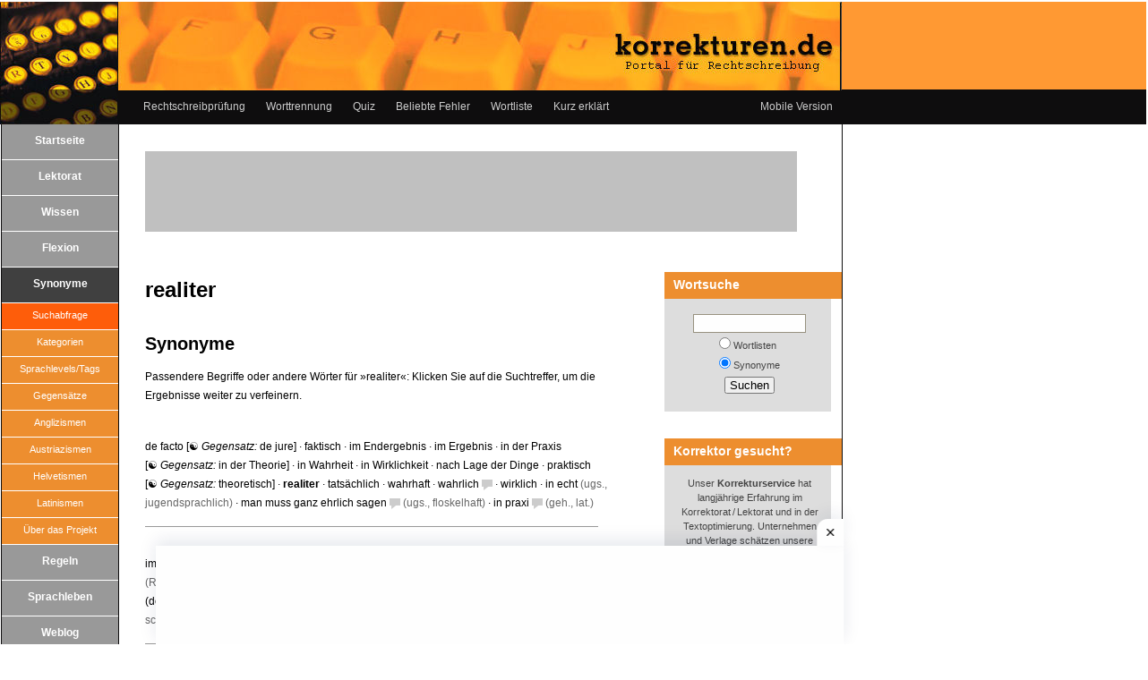

--- FILE ---
content_type: text/html; charset=UTF-8
request_url: https://www.korrekturen.de/synonyme/realiter/
body_size: 9855
content:
<!DOCTYPE HTML PUBLIC "-//W3C//DTD HTML 4.01//EN"
    "http://www.w3.org/TR/html4/strict.dtd">
<html lang="de">
<head>
<!-- header.file Start -->
<meta http-equiv="Content-Type" content="text/html; charset=utf-8" />
<meta name="Copyright" content="korrekturen.de" />

<script type="text/javascript">
var googletag = googletag || {};
googletag.cmd = googletag.cmd || [];
googletag.cmd.push(function () {
googletag.pubads().disableInitialLoad();
googletag.enableServices();
});
</script>

<!-- CMP -->
<script type="text/javascript" data-description="sourcepoint stub code">
  function _typeof(t){return(_typeof="function"==typeof Symbol&&"symbol"==typeof Symbol.iterator?function(t){return typeof t}:function(t){return t&&"function"==typeof Symbol&&t.constructor===Symbol&&t!==Symbol.prototype?"symbol":typeof t})(t)}!function(){for(var t,e,o=[],n=window,r=n;r;){try{if(r.frames.__tcfapiLocator){t=r;break}}catch(t){}if(r===n.top)break;r=n.parent}t||(function t(){var e=n.document,o=!!n.frames.__tcfapiLocator;if(!o)if(e.body){var r=e.createElement("iframe");r.style.cssText="display:none",r.name="__tcfapiLocator",e.body.appendChild(r)}else setTimeout(t,5);return!o}(),n.__tcfapi=function(){for(var t=arguments.length,n=new Array(t),r=0;r<t;r++)n[r]=arguments[r];if(!n.length)return o;"setGdprApplies"===n[0]?n.length>3&&2===parseInt(n[1],10)&&"boolean"==typeof n[3]&&(e=n[3],"function"==typeof n[2]&&n[2]("set",!0)):"ping"===n[0]?"function"==typeof n[2]&&n[2]({gdprApplies:e,cmpLoaded:!1,cmpStatus:"stub"}):o.push(n)},n.addEventListener("message",(function(t){var e="string"==typeof t.data,o={};if(e)try{o=JSON.parse(t.data)}catch(t){}else o=t.data;var n="object"===_typeof(o)?o.__tcfapiCall:null;n&&window.__tcfapi(n.command,n.version,(function(o,r){var a={__tcfapiReturn:{returnValue:o,success:r,callId:n.callId}};t&&t.source&&t.source.postMessage&&t.source.postMessage(e?JSON.stringify(a):a,"*")}),n.parameter)}),!1))}();
</script>

<script type="text/javascript" data-description="sourcepoint configuration">
  window._sp_ = {
    config: {
      // Please include your existing accountId as provided by Sourcepoint
      accountId: 375,
      propertyId: 37935,
      // Sourcepoint base endpoint, no change needed – Sourcepoint recommends to only use a single endpoint
      // https://documentation.sourcepoint.com/implementation/web-implementation/multi-campaign-web-implementation/best-practices-improve-gdpr-tcf-v2-message-loading#leverage-single-server-endpoint
      baseEndpoint: 'https://cdn.privacy-mgmt.com',
      // other possible Sourcepoint configurations
      // ...
      // New: The isSPA setting is needed to make sure the Sourcepoint scenario starts after executeMessaging() is called below
      isSPA: true,
      // New: This "acps" targeting parameter is being used to not display the wall for contentpass users
      // If you already use targetingParams, please make sure to extend the object accordingly
      gdpr: {
        targetingParams: {
          acps: 'false'
        },
      },
    }
  };
</script>
<script type="text/javascript" src="https://cdn.privacy-mgmt.com/unified/wrapperMessagingWithoutDetection.js"></script>

<script type="text/javascript" data-description="contentpass integration">
  (function() {
    var cpBaseUrl = 'https://cp.korrekturen.de';
    var cpController = cpBaseUrl + '/now.js';
    var cpPropertyId = 'b89b6d5d';

    !function(C,o,n,t,P,a,s){C.CPObject=n,C[n]||(C[n]=function(m,x){
    C[n].q||(C[n].q=[]),
    C[n].q.push(arguments),C[n].patched||("fatal"===m&&x&&(C[n].le=x,
    Array.prototype.forEach.call(C[n].q,(function(e){
    "error"===e[0]&&"function"==typeof e[1]&&e[1](x)
    }))),C[n].le&&"error"===m&&"function"==typeof x&&x(C[n].le))}),C[n].l=+new Date,
    C[n].sv=4,(a=o.createElement(t)).onerror=function(e){C[n]("fatal",e)
    },a.src=P,(s=o.getElementsByTagName(t)[0]).parentNode.insertBefore(a,s)
    }(window,document,"cp","script",cpController);

    // Extension that mocks the authenticate command for first-party integration.
    // In some cases this allows execution of the callback before our SDK has been loaded.
    // If the extension finds the current user guaranteed to not be a logged-in user, it
    // mimics the SDK response by returning a fake user object with `isLoggedIn` and
    // `hasValidSubscription` returning false. If the user might be a contentpass user with
    // valid subscription, we wait for the SDK to load and verify it.
    // The callback is guaranteed to be called at most once.
    !function(C,o,n,t,P,a,s){C[n]&&!C[n].patched&&(C[n]("extension","authenticate"),
      P=C[n].q.push,C[n].q.push=function(e){if("authenticate"===e[0]){try{
      t=-1===(o.cookie||"").indexOf("_cpauthhint=")&&!(C.localStorage||{})._cpuser&&
      -1===C.location.href.toLowerCase().indexOf("cpauthenticated")}catch(e){t=!1}if(t)
      return a={isLoggedIn:function(){return!1},hasValidSubscription:function(){return!1}},
      "function"==typeof e[1]&&e[1](null,a),C[n].afp=!0,P.apply(C[n].q,[["authenticate",null]]),a}
      return P.apply(C[n].q,[e])})
    }(window,document,"cp");

    // Will activate contentpass and initialize basic interfaces for
    // communicating with contentpass.
    cp('create', cpPropertyId, {
      baseUrl: cpBaseUrl
    });

    // This function will trigger rendering of the Sourcepoint consent layer. First, it will check
    // whether the current user is an authenticated contentpass user. If so, the targeting parameter
    // acps is set to the string value 'true' (important: the value is not a bool, but a string!).
    // If the user is not an authenticated contentpass user, the targeting parameter is set to
    // 'false'. Make sure to not show the consent layer when the targeting parameter is set to 'true'
    // in your Sourcepoint scenario. When login status is determined, Sourcepoint is automatically
    // triggered by calling window._sp_.executeMessaging().
    cp('render', {
      onFullConsent: function() {
        console.log('[DEMO] onFullConsent');
        // Init advertising here
        //
        // Attention:
        // When you update your vendor list without asking for re-consent
        // then Sourcepoint does not signal full consent for previously
        // fully consented visitors. Thus this callback is not executed,
        // and partially consented impressions are not monetized at all!
        //
        // We therefore strongly recommend to configure your Sourcepoint
        // scenario setup to always ask for re-consent on vendor updates.
        //
        // Alternatively you can always load vendors specifically based
        // on their respective consent status according to the TCF API.
        // You can find a sample integration for this on
        // https://docs.contentpass.net/docs/3rdparty
      }
    })
  })()
</script>

<script type="text/javascript" data-description="contentpass sourcepoint fast path">
(function () {
  // Make sure to include the authenticate fast path extension above to
  // allow this code to run without waiting for the now.js SDK to load.
  cp('authenticate', function(err, user) {
    if (err || (!user.isLoggedIn() && !user.hasValidSubscription())) {
      console.log('[SPCP] Taking fast path');
      (function spExecMsg() {
        if (window._sp_ && window._sp_.executeMessaging) {
          if (!window._sp_.config.isSPA) {
            console.warn('[SPCP] Sourcepoint not in SPA mode!');
          } else if (window._sp_.version) {
            console.log('[SPCP] Sourcepoint already running');
          } else {
            console.log('[SPCP] Starting Sourcepoint');
            window._sp_.executeMessaging();
          }
        } else {
          console.log('[SPCP] Sourcepoint not loaded yet. Retrying.');
          setTimeout(spExecMsg, 10);
        }
      })();
    }
  });
})();
</script>


<script>

  function loadAsyncScript(src, id) {
    if (!document.getElementById(id)) {
      var e = document.createElement('script');
      e.async = 1;
      e.src = src;
      e.id = id;
      var f = document.getElementsByTagName('script')[0];
      f.parentNode.insertBefore(e, f);
    }
  }

  __tcfapi('addEventListener', 2, function (tcData, success) {
    if (!tcData || !success) {
      return;
    }

    console.log('CMP: __tcfapi event listener success');

    if (tcData.eventStatus !== 'useractioncomplete' && tcData.eventStatus !== 'tcloaded') {
      return;
    }

    console.log('CMP: __tcfapi event listener consent ready', tcData.vendor.consents);

    if (!tcData.vendor || !tcData.vendor.consents) {
      return;
    }

    // check consent for vendor 755 (Google Ads)
    if (tcData.vendor.consents[755]) {
      // load gpt
      loadAsyncScript('https://securepubads.g.doubleclick.net/tag/js/gpt.js', 'gads_loader_script');
    }


    // check consent for vendor 251	(Yieldlove GmbH)
    if (tcData.vendor.consents[251]) {
      // load Yieldlove
      loadAsyncScript(
        'https://cdn-a.yieldlove.com/v2/yieldlove.js?korrekturen.de',
        'yieldlove_loader_script',
      );
    }

    if (tcData.listenerId) {
      __tcfapi('removeEventListener', 2, function () {}, tcData.listenerId);
    }
  });
</script> 



<!-- Ads Footer -->
<style>
.Arpian-ads {
	position: fixed;
	bottom: 0;
	left: 46%;
	transform: translateX(-54%);
	width: 768px;
	min-height: 100px;
	max-height: 110px; /* modify as per your website design*/
	padding: 5px 0;
	box-shadow: 0 -6px 18px 0 rgba(9,32,76,.1);
	-webkit-transition: all .1s ease-in;
	transition: all .1s ease-in;
	display: flex;
	align-items: center;
	justify-content: center;
	background-color: #fefefe;
	z-index: 20;
}

.Arpian-ads-close {
	width: 30px;
	height: 30px;
	display: flex;
	align-items: center;
	justify-content: center;
	border-radius: 12px 0 0;
	position: absolute;
	right: 0;
	top: -30px;
	background-color: #fefefe;
	box-shadow: 0 -6px 18px 0 rgba(9,32,76,.08);
}

.Arpian-ads .Arpian-ads-close svg {
	width: 22px;
	height: 22px;
	fill: #000;
}

.Arpian-ads .Arpian-ads-content {
	overflow: hidden;
	display: block;
	position: relative;
	text-align:center;
	height: 90px;
	width: 100%;
	margin-right: 10px;
	margin-left: 10px;
}
</style>

<!-- header.file End -->

<meta charset="utf-8"/>
<meta name="language" content="de" />
<meta name="Copyright" content="korrekturen.de" />
<meta property="og:description" content="Synonyme – Suche nach sinnverwandten Wörtern" />
<meta property="og:image" content="https://www.korrekturen.de/images/synonyme.jpg" />
<link rel="image_src" href="https://www.korrekturen.de/images/synonyme.jpg" />

<style type="text/css" media="screen">
@import url(/style.css);
</style>

<title>realiter | Synonyme – korrekturen.de</title>

<meta name="description" content="Synonyme – Suche nach sinnverwandten Wörtern. Synonyme für realiter finden." />

<link rel="alternate" media="only screen and (max-width: 640px)" href="https://m.korrekturen.de/synonyme/realiter/" >

</head>

<body id="top">

<div id="wrappertop">

<div id="wrapperkopf">
<h1><a href="/index.shtml"><strong>korrekturen.de | Korrektorat und Lektorat</strong></a></h1>

<div id="kopf">
<ul>
<li><a href="/rechtschreibpruefung.shtml">Rechtschreibpr&uuml;fung</a></li>
<li><a href="/worttrennung/">Worttrennung</a></li>
<li><a href="/rechtschreibquiz.php">Quiz</a></li>
<li><a href="/beliebte_fehler.shtml">Beliebte Fehler</a></li>
<li><a href="/wortliste.shtml">Wortliste</a></li>
<li><a href="/kurz_erklaert/">Kurz erkl&auml;rt</a></li>
</ul>
<p class="linkrechts"><a href="https://m.korrekturen.de/synonyme/realiter/">Mobile Version</a></p>
</div><!-- kopf -->


</div><!-- wrapperkopf -->
</div><!-- wrappertop -->


<div id="wrappercontent">
<div id="wrapperspalten">

<div id="menubuttons">
<ul>
<li class="hm"><a href="/">Startseite</a></li>
<li class="hm"><a href="/korrekturservice.shtml">Lektorat</a></li></li>
<li class="hm"><a href="/wissen.shtml">Wissen</a></li>
<li class="hm"><a href="/flexion/">Flexion</a></li>
<li class="hmsubaktiv"><a href="/synonyme/">Synonyme</a>
<!-- submenu beginn -->
<ul>
<li class="subaktiv"><a href="/synonyme/">Suchabfrage</a></li>
<li class="sub"><a href="/synonyme/listen.php">Kategorien</a></li>
<li class="sub"><a href="/synonyme/tags.php">Sprachlevels/Tags</a></li>
<li class="sub"><a href="/synonyme/antonyme.php">Gegensätze</a></li>
<li class="sub"><a href="/synonyme/anglizismen.php">Anglizismen</a></li>
<li class="sub"><a href="/synonyme/austriazismen.php">Austriazismen</a></li>
<li class="sub"><a href="/synonyme/helvetismen.php">Helvetismen</a></li>
<li class="sub"><a href="/synonyme/latinismen.php">Latinismen</a></li>
<li class="sub"><a href="/synonyme/projekt.shtml">Über das Projekt</a></li>
</ul>
<!-- submenu end -->
</li>
<li class="hm"><a href="/regelwerk/">Regeln</a></li>
<li class="hm"><a href="/sprachleben/">Sprachleben</a></li>
<li class="hm"><a href="/weblog.shtml">Weblog</a></li>
<li class="hm"><a href="/forum.pl">Forum</a></li>
<li class="hm"><a href="/kontakt.shtml">Kontakt</a></li>
<li class="hm"><a href="/suche/searcher.php">Suche</a></li>
</ul>
</div><!-- menubar -->

<div id="contentbreit">

<!-- Leaderboard -->
<!-- Leaderboard -->
<div class='werbebox' style="width:728px; height: 90px; text-align: center; background-color:#c0c0c0;">
<!-- Yieldlove AdTag - korrekturen.de_d_728x90_1 -->
<div id='div-gpt-ad-1407836033367-0'>
  <script type='text/javascript'>
    googletag.cmd.push(function() {
      googletag.pubads().display('/53015287,3216536/korrekturen.de_d_728x90_1', [728, 90], 'div-gpt-ad-1407836033367-0');
    });
  </script>
</div>
</div>

<!-- Sticky Footer -->
<div class='werbebox'>
	<div class='Arpian-ads' id='Arpian-ads'>
		<div class='Arpian-ads-close' onclick='document.getElementById("Arpian-ads").style.display="none"'>
			<svg viewBox='0 0 512 512' xmlns='http://www.w3.org/2000/svg'>
				<path d='M278.6 256l68.2-68.2c6.2-6.2 6.2-16.4 0-22.6-6.2-6.2-16.4-6.2-22.6 0L256 233.4l-68.2-68.2c-6.2-6.2-16.4-6.2-22.6 0-3.1 3.1-4.7 7.2-4.7 11.3 0 4.1 1.6 8.2 4.7 11.3l68.2 68.2-68.2 68.2c-3.1 3.1-4.7 7.2-4.7 11.3 0 4.1 1.6 8.2 4.7 11.3 6.2 6.2 16.4 6.2 22.6 0l68.2-68.2 68.2 68.2c6.2 6.2 16.4 6.2 22.6 0 6.2-6.2 6.2-16.4 0-22.6L278.6 256z' />
			</svg>
		</div>
		<div class='Arpian-ads-content'>
			<!-- Yieldlove AdTag - korrekturen.de_d_728x90_3 -->
			<div id='div-gpt-ad-1407836155445-0'>
			<script type='text/javascript'>
				googletag.cmd.push(function() {
				  googletag.defineSlot('/53015287,3216536/korrekturen.de_d_728x90_3', [728, 90], 'div-gpt-ad-1407836155445-0').addService(googletag.pubads());
				  googletag.display('div-gpt-ad-1407836155445-0');
				});
			  </script>
			</div>
		</div>
	</div>
</div>

</div><!-- contentbreit -->

<div id="content">


<script>
function mehr(ID) {
 if (document.getElementById(ID).style.display=="none") {
  document.getElementById(ID).style.display="inline";
 }
 else {
  document.getElementById(ID).style.display="none";
 }
}
</script>
<style>
span.mehr {
 color: #800000;
 cursor: Pointer;
}
span.mehr:hover {
 color: Crimson;
}

a.tooltip {outline:none;}
a.tooltip strong {line-height:30px;}
a.tooltip:hover {text-decoration:none;}
a.tooltip span { z-index:10;display:none; padding:12px 18px; margin-top:-30px; margin-left:28px; width:250px; line-height:16px; }
a.tooltip:hover span{ display:inline; position:absolute; color:#111; border:1px solid #DCA; background:#fffAF0;} .callout {z-index:20;position:absolute;top:30px;border:0;left:-12px;} /*CSS3 extras*/ a.tooltip span { border-radius:4px; box-shadow: 5px 5px 8px #CCC; }

</style>

<h2>realiter</h2><h3>Synonyme</h3><p>Passendere Begriffe oder andere Wörter für &raquo;realiter&laquo;: Klicken Sie auf die Suchtreffer, um die Ergebnisse weiter zu verfeinern.<br />&nbsp;</p>



<p><a class="synonyme" href="/synonyme/de+facto/">de facto</a> [&#9775;&nbsp;<i>Gegensatz: </i><a class="synonyme" href="/synonyme/de+jure/">de jure</a>] &middot; <a class="synonyme" href="/synonyme/faktisch/">faktisch</a> &middot; <a class="synonyme" href="/synonyme/im+Endergebnis/">im Endergebnis</a> &middot; <a class="synonyme" href="/synonyme/im+Ergebnis/">im Ergebnis</a> &middot; <a class="synonyme" href="/synonyme/in+der+Praxis/">in der Praxis</a> [&#9775;&nbsp;<i>Gegensatz: </i><a class="synonyme" href="/synonyme/in+der+Theorie/">in der Theorie</a>] &middot; <a class="synonyme" href="/synonyme/in+Wahrheit/">in Wahrheit</a> &middot; <a class="synonyme" href="/synonyme/in+Wirklichkeit/">in Wirklichkeit</a> &middot; <a class="synonyme" href="/synonyme/nach+Lage+der+Dinge/">nach Lage der Dinge</a> &middot; <a class="synonyme" href="/synonyme/praktisch/">praktisch</a> [&#9775;&nbsp;<i>Gegensatz: </i><a class="synonyme" href="/synonyme/theoretisch/">theoretisch</a>] &middot; <strong>realiter</strong> &middot; <a class="synonyme" href="/synonyme/tats%C3%A4chlich/">tatsächlich</a> &middot; <a class="synonyme" href="/synonyme/wahrhaft/">wahrhaft</a> &middot; <a class="synonyme" href="/synonyme/wahrlich/">wahrlich</a>&nbsp;<a style="cursor:help;" class="tooltip"><img style="vertical-align:middle;border:none" src="/synonyme/info.png" /><span><img class="callout" src="/synonyme/callout.gif" /><strong>Anmerkung</strong><br />Bsp.: Das war jetzt wahrlich keine Meisterleistung, was der Verein bei diesem Spiel geboten hat.</span></a> &middot; <a class="synonyme" href="/synonyme/wirklich/">wirklich</a> &middot; <a class="synonyme" href="/synonyme/in+echt/">in echt</a><span style='color: #666666'> (ugs., jugendsprachlich)</span> &middot; <a class="synonyme" href="/synonyme/man+muss+ganz+ehrlich+sagen/">man muss ganz ehrlich sagen</a>&nbsp;<a style="cursor:help;" class="tooltip"><img style="vertical-align:middle;border:none" src="/synonyme/info.png" /><span><img class="callout" src="/synonyme/callout.gif" /><strong>Anmerkung</strong><br />Bsp.: "Ich bin zwar nicht so der Apple-Fan, aber man muss ganz ehrlich sagen, mit dem iPad ist das wesentlich einfacher und bequemer als mit dem Telekom-Puls-Tablet mit Android." (computerbild.de 16.06.2016)</span></a><span style='color: #666666'> (ugs., floskelhaft)</span> &middot; <a class="synonyme" href="/synonyme/in+praxi/">in praxi</a>&nbsp;<a style="cursor:help;" class="tooltip"><img style="vertical-align:middle;border:none" src="/synonyme/info.png" /><span><img class="callout" src="/synonyme/callout.gif" /><strong>Anmerkung</strong><br />Juristisch auch: in der Rechtsprechung (abgrenzend von der Rechtslehre)</span></a><span style='color: #666666'> (geh., lat.)</span></p><p class='posted'></p><p><a class="synonyme" href="/synonyme/im+echten+Leben/">im echten Leben</a> &middot; <a class="synonyme" href="/synonyme/im+richtigen+Leben/">im richtigen Leben</a> [&#9775;&nbsp;<i>Gegensatz: </i><a class="synonyme" href="/synonyme/unter+Laborbedingungen/">unter Laborbedingungen</a>] &middot; <a class="synonyme" href="/synonyme/im+wahren+Leben/">im wahren Leben</a><span style='color: #666666'> (Redensart)</span> &middot; <a class="synonyme" href="/synonyme/im+wirklichen+Leben/">im wirklichen Leben</a> [&#9775;&nbsp;<i>Gegensatz: </i><a class="synonyme" href="/synonyme/im+Film/">im Film</a>] &middot; <a class="synonyme" href="/synonyme/in+der+Realit%C3%A4t/">in der Realität</a> &middot; <a class="synonyme" href="/synonyme/in+natura/">in natura</a>&nbsp;<a style="cursor:help;" class="tooltip"><img style="vertical-align:middle;border:none" src="/synonyme/info.png" /><span><img class="callout" src="/synonyme/callout.gif" /><strong>Anmerkung</strong><br />Bsp.: In natura sehen Sie ganz anders aus als im Fernsehen.</span></a><span style='color: #666666'> (lat.)</span> &middot; <a class="synonyme" href="/synonyme/in+%28der%29+Wirklichkeit/">in (der) Wirklichkeit</a> &middot; <a class="synonyme" href="/synonyme/%28ganz%29+real/">(ganz) real</a> &middot; <strong>realiter</strong> &middot; <a class="synonyme" href="/synonyme/zum+Anfassen/">zum Anfassen</a> &middot; <a class="synonyme" href="/synonyme/in+der+wirklichen+Wirklichkeit/">in der wirklichen Wirklichkeit</a>&nbsp;<a style="cursor:help;" class="tooltip"><img style="vertical-align:middle;border:none" src="/synonyme/info.png" /><span><img class="callout" src="/synonyme/callout.gif" /><strong>Anmerkung</strong><br />Vor dem Hintergrund, dass heutzutage viele einen erheblichen Teil ihrer Zeit in virtuellen Realitäten verbringen, ergeben solche scheinbar sinnleeren Tautologien einen Sinn. Bsp.: Auf die meisten aus Europa rekrutierten IS-Kämpfer dürfte der Spruch gepasst haben: Willkommen in der wirklichen Wirklichkeit!</span></a><span style='color: #666666'> (ugs., scherzhaft)</span> &middot; <a class="synonyme" href="/synonyme/in+echt/">in echt</a><span style='color: #666666'> (ugs.)</span>
    <p class="posted">Klicken Sie auf die Synonyme, um die Ergebnisse weiter zu verfeinern.</p>

<ul><li>Treffer in &raquo;Beliebte Fehler&laquo;: <a href='https://www.korrekturen.de/beliebte_fehler/in_realiter.shtml
'>in realiter&thinsp;/&thinsp;realiter</a></li><li><a href="/flexion/suche.php?q=realiter">Wortformen für &raquo;realiter&laquo; suchen</a></li><li><a href="/worttrennung/de/realiter/">Empfohlene Worttrennung für &raquo;realiter&laquo;</a></li></ul><p class='posted'></p>
	<!-- Anfang php Formular -->

	<form name="formular" method="GET" action="/synonyme/synonyme.php">
	  <h4>Synonym finden zu: </h4>
	  <p><input class="textfeldlang" maxlength="100" type="text" name="s" value="" />

	  </p>
	  <p>
	    <input class="sendbutton" type="submit" value="Suchen">
	    <input class="sendbutton" type="button" name="reset" value="L&ouml;schen" onClick="document.forms['formular'].elements['s'].value='';document.forms['formular'].elements['s'].focus();"/>
	  </p>
	</form>


    
<!-- Ende php Formular -->
<!-- Rectangle -->
<p>
<div class='werbebox' style='width:300px; height:250px; border:0; background-color:#c0c0c0; overflow:hidden;'>
<!-- Yieldlove AdTag - korrekturen.de_d_300x250_1 -->
<div id='div-gpt-ad-1407836042471-0'>
  <script type='text/javascript'>
    googletag.cmd.push(function() {
      googletag.pubads().display('/53015287,3216536/korrekturen.de_d_300x250_1', [300, 250], 'div-gpt-ad-1407836042471-0');
    });
  </script>
</div>
</div>
</p>

</div><!-- content -->

<div id="sidebar">

<!-- Infokasten fuer Suche  -->

<form name="wortsuche" method="get" action="/suche/searcher.php">
<h5>Wortsuche</h5>
<p class="sidezentriert">
<input class="textfeldklein" name="q" size="16" type="text" />
<br /><span style="display:inline-block;text-align: left">
<input type="radio" name="ff" value="bx">&nbsp;Wortlisten</input><br />
<input type="radio" name="ff" value="synonyme" checked="checked">&nbsp;Synonyme</input><br />
</span><br />
<input value=" Suchen " type="submit" /><br />
</p>
</form>

<!-- Infokasten Korrekturservice  -->
<h5>Korrektor gesucht?</h5>
<p class="sidezentriert">
Unser <strong>Korrekturservice</strong> hat langjährige Erfahrung im Korrektorat&thinsp;/&thinsp;Lektorat und in der Textoptimierung. Unternehmen und Verlage schätzen unsere Zuverlässigkeit, Genauigkeit und Flexibilität … 
<a href="/korrekturservice.shtml">mehr lesen</a>
</p>

<!-- /languagetool -->
<h5>LanguageTool</h5>
<p class="sidezentriert">
<a href="https://languagetool.org/de/premium?a=korrekturen" target="_blank"><img title="LanguageTool" alt="LanguageTool" src="/images/ltlogo.png" width="50" height="50" style="float:left; margin-right:5px; margin-bottom:5px; border:0" /></a>Schreiben Sie besser und professioneller mit der <strong>Premium-Rechtschreibprüfung</strong> von LanguageTool … <a href="https://languagetool.org/de/premium?a=korrekturen" target="_blank">zum Angebot</a>
</p>

<h5>Neu in den Weblogs</h5>
<p class="sidelinksbund">
<strong>jagdbar versus jagbar</strong><br />
<em>14.01.23, Nachgefragt</em><br />
Frage Mit der Endung »-bar« lässt sich bekanntlich in Verbindung mit einem Verbstamm ausdrücken, dass die im Verb ausgedrückte Tätigkeit ... 
<a href="/nachgefragt/jagdbar_versus_jagbar.shtml">weiterlesen</a>
<br />
<br />
<strong>Das Vakzin oder die Vakzine?</strong><br />
<em>10.05.21, Kurz erklärt</em><br />
Die Coronapandemie bringt es mit sich, dass Fremdwörter, die zuvor mehr oder minder der medizinischen Fachsprache vorbehalten waren, plötzlich in ... 
<a href="/kurz_erklaert/das_vakzin_oder_die_vakzine.shtml">weiterlesen</a>
<br />
<br />

</p>


</div><!-- sidebar -->

<!-- Skyscraper -->
<div id="skyscraper_sidebar">
<br />
<div style='width:310px; text-align: left; height:700px;margin-left:20px; position: fixed; overflow: visible'>
<!-- Yieldlove AdTag - korrekturen.de_d_300x600_1 -->
<div id='div-gpt-ad-1407836091788-0'>
  <script type='text/javascript'>
    googletag.cmd.push(function() {
      googletag.pubads().display('/53015287,3216536/korrekturen.de_d_300x600_1', [[300, 600], [160, 600], [300, 250]], 'div-gpt-ad-1407836091788-0');
    });
  </script>
</div>
</div>
</div><!-- skyscraper -->
<!-- Skyscraper Ende -->

</div><!-- wrapperspalten -->
</div><!-- wrappercontent -->
<div id="clear"></div><!-- clear -->


<div id="wrapperfuss">

<div id="fuss">
<p class="footer">
<a rel="nofollow" target="_blank" href="https://www.korrekturen.de/protected/otedit?edit=realiter"><img src="https://www.korrekturen.de/img/buttons/admin2.gif" width="17" height="9" border="0" alt="" title="Adminfunktion"></a> korrekturen.de &copy;
<script type="text/javascript">
var aktuellesDatum = new Date();
var Jahr = aktuellesDatum.getFullYear();
document.write("1998&ndash;"+Jahr);
</script>
Julian von Heyl &nbsp; &middot; &nbsp; 
<a href="/impressum.shtml">Impressum</a> &nbsp; &middot; &nbsp; 
<a href="/datenschutzerklaerung.shtml">Datenschutzerkl&auml;rung</a> &nbsp; &middot; &nbsp;
<a style="cursor: pointer;" onclick="window._sp_.gdpr.loadPrivacyManagerModal(1221439)">Privacy Manager</a> &nbsp; &middot; &nbsp;
<a href="https://www.facebook.com/korrekturen.de"><img src="/img/buttons/facebook.png" alt="Facebook" title="korrekturen.de auf Facebook" width="16" height="16" /></a> <a href="https://www.facebook.com/korrekturen.de">Facebook</a>
 &middot;
<a href="https://www.twitter.com/korrekturen"><img src="/img/buttons/twitter.png" alt="Twitter" title="korrekturen.de auf Twitter" width="16" height="16" /></a> <a href="https://www.twitter.com/korrekturen">Twitter</a>


<!-- Scroll-Ausgleich Sticky Footer -->
</p><p><img src="/images/1x1.png" alt="" title="" width="1" height="120" />

</p>
</div><!-- fuss -->

</div><!-- wrapperfuss -->



</body>
</html>

